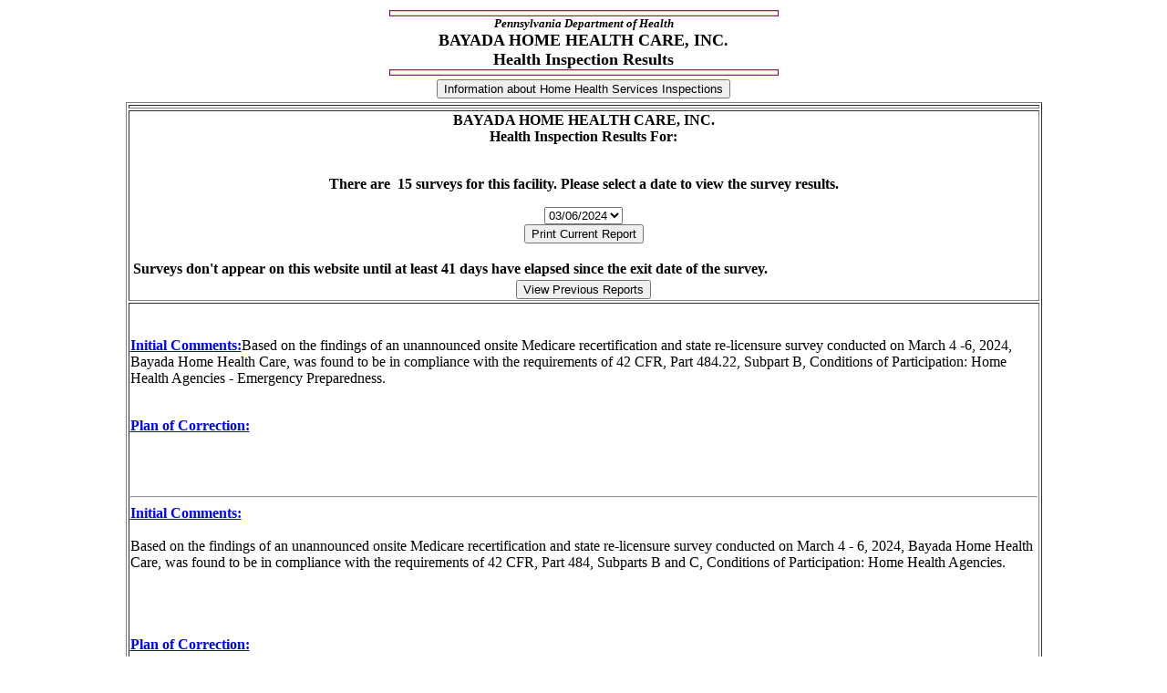

--- FILE ---
content_type: text/html
request_url: https://sais.health.pa.gov/commonpoc/content/publiccommonpoc/QAsurvey.asp?FACID=03490501&PAGE=1&NAME=BAYADA+HOME+HEALTH+CARE%2C+INC.&SurveyType=H%20&COUNTY=
body_size: 3857
content:
<SCRIPT LANGUAGE=JavaScript SRC="/commonpoc/_ScriptLibrary/pm.js"></SCRIPT>
<SCRIPT LANGUAGE=JavaScript>thisPage._location = "/commonpoc/content/publiccommonpoc/QAsurvey.asp";</SCRIPT>

<FORM name=thisForm METHOD=post>
<HTML>
<HEAD>
<title>QA Investigation Results</title>
<META NAME="GENERATOR" Content="Microsoft Visual Studio 6.0">


<SCRIPT ID=clientEventHandlersJS LANGUAGE=javascript>
<!-- 

function button1_onclick() {
var mywin
mywin = window.open(thisForm.infoLink.value,"GeneralInformation","menu=no,scrollbars=yes,resizable=yes");
mywin.title ="General Information";
}

function buttonBuildInfo_onclick(){
   // Create an inter window and put text into it
   var winTop = (screen.height /2)- 225;
//jmb - increase width by 140 pixels for new column - 1624 - 01/01/13
//   var winLeft = (screen.width /2)- 375;
   var winLeft = (screen.width /2)- 540;
   var windowFeatures = "resizable=Yes,scrollbars=Yes, width=940,height=500,";
   windowFeatures = windowFeatures + "left=" + winLeft + ",";
   windowFeatures = windowFeatures + "top=" + winTop;
	newWindow = window.open("../Building.asp","MyWindow", windowFeatures);
}

function window_onload() {
	// Add accessibility attribute to the drop-down list.
	var lstbx = document.getElementById("Listbox1");
	if(null != lstbx){
		lstbx.title = 'Select Surveys by Exit_Date' ;
	}
	// create onload event for testing otherwise fires every 25 hits
	//window.open("siteSurvey.asp");
	window.location.href = "siteSurvey.asp?url=" + encodeURIComponent(window.location.href);
}
function window_onloadNormal() {
// create onload event for testing otherwise fires every 25 hits
// Add accessibility attribute to the drop-down list.
	//alert(document.getElementById("Listbox1"));
var lstbx = document.getElementById("Listbox1");
	if(null != lstbx){
		lstbx.title = 'Select Surveys by Exit_Date' ;
	}

}

//-->
</SCRIPT>
</HEAD>
<!--Page Title -->
<body BACKGROUND=../../images/qa-bg.gif>

<CENTER><!--Page Title -->
<TABLE width="80%">
  <tr align=middle>
    <td>
      <IMG height=7 src="../../images/qa-bar.gif" width=427><br>
      <strong><em><font SIZE="-1">Pennsylvania Department of Health<br></font></em></strong>
      <strong><font SIZE="+1"> BAYADA HOME HEALTH CARE, INC.<br>Health Inspection Results<br></font></strong>
      <IMG height=7 src="../../images/qa-bar.gif" width=427>
    </td> </tr>
    <TR><TD><CENTER><INPUT type=hidden id=infoLink name=infoLink value=divText/hhaInspectionResults.htm><INPUT type=button value="Information about Home Health Services Inspections" id=button1 name=button1 LANGUAGE=javascript onclick="return button1_onclick()"></CENTER></TD></TD>  
   <TR><TD><!--Start display of Survey Results -->

<TABLE border=1 width="100%">
        <TBODY> 
<TR><TD align=center>

</TD></TR>        
<TR><TD align = center>
   <Strong>BAYADA HOME HEALTH CARE, INC.<BR>Health Inspection Results For: </Strong> 
 <p>
<BR><Strong>There are &nbsp;15 surveys for this facility.  Please select a date to view the survey results.</strong>
<CENTER>
            <SELECT name=Listbox1 id=Listbox1 size=1 onchange="thisPage._fireEvent('Listbox1','onchange'); return false;">
<OPTION value="ONRY11">03/06/2024</OPTION>
<OPTION value="8LE211">03/11/2021</OPTION>
<OPTION value="5G0L12">10/26/2020</OPTION>
<OPTION value="5G0L11">08/13/2020</OPTION>
<OPTION value="M4WD11">04/02/2018</OPTION>
<OPTION value="0J1011">03/03/2015</OPTION>
<OPTION value="FTPT12">12/09/2014</OPTION>
<OPTION value="GW4312">12/08/2014</OPTION>
<OPTION value="FTPT11">11/04/2014</OPTION>
<OPTION value="GW4311">10/16/2014</OPTION>
<OPTION value="KTHD11">12/22/2011</OPTION>
<OPTION value="W5MM11">05/18/2011</OPTION>
<OPTION value="WLIO13">02/04/2010</OPTION>
<OPTION value="WLIO12">11/03/2009</OPTION>
<OPTION value="WLIO11">07/16/2009</OPTION>
</SELECT>

            
</CENTER>

 
   

<Center>
    <!-- 09/28/2012 - LN - print 2567 for non-NCF POC with Certified end page -->
 <INPUT type=button name="PrintReport" id="PrintReport" value="Print Current Report" onclick="thisPage._fireEvent('PrintReport','onclick'); return false;">

<p>
 <table  WIDTH=100% BORDER=0 ID="Table1">
 <tr><th align=left>
 <p><b>Surveys don't appear on this website until at least 41 days have elapsed since the exit date of the survey.</b><br>
 <p>
 </th> </tr>
 </table>
 <INPUT type=button name="ArchivedSurveys" id="ArchivedSurveys" value="View Previous Reports" onclick="thisPage._fireEvent('ArchivedSurveys','onclick'); return false;">
<TR><TD></Center><br><br><Font color=blue><Strong><U>Initial Comments:</Strong></U></Font>Based on the findings of an unannounced onsite Medicare recertification and state re-licensure survey conducted on March 4 -6, 2024, Bayada Home Health Care, was found to be in compliance with the requirements of 42 CFR, Part 484.22, Subpart B, Conditions of Participation:  Home Health Agencies - Emergency Preparedness.<p><p><BR><Font color=blue><Strong><U>Plan of Correction:</Strong></U></Font><p><BR><BR><HR><Font color=blue><Strong><U>Initial Comments:</Strong></U></Font><br><br>Based on the findings of an unannounced onsite Medicare recertification and state re-licensure survey conducted on March 4 - 6, 2024, Bayada Home Health Care, was found to be in compliance with the requirements of 42 CFR, Part 484, Subparts B and C, Conditions of Participation:  Home Health Agencies.<br><br><br><br><BR><Font color=blue><Strong><U>Plan of Correction:</Strong></U></Font><p><BR><BR><HR><Font color=blue><Strong><U>Initial Comments:</Strong></U></Font>Based on the finding of an unannounced, onsite home health agency state re-licensure survey conducted on March 4 - 6, 2024, Bayada Home Health Care, was found to be in compliance with the requirements of 28 PA. Code, Part IV, Health Facilities, Subpart G.  Chapter 601.<p><p><BR><Font color=blue><Strong><U>Plan of Correction:</Strong></U></Font><p><BR><BR><HR><Font color=blue><Strong><U>Initial Comments:</Strong></U></Font>Based on the findings of an unannounced onsite Medicare recertification and state re-licensure survey conducted on March 4-6, 2024, Bayada Home Health Care was found to be in compliance with the requirements of 28 Pa. Code, Health Facilities, Part IV, Chapter 51, Subpart A.<p><p><BR><Font color=blue><Strong><U>Plan of Correction:</Strong></U></Font><p><BR><BR><HR><Font color=blue><Strong><U>Initial Comments:</Strong></U></Font>Based on the findings of an unannounced onsite Medicare recertification and state re-licensure survey conducted on March 4 - 6, 2024, Bayada Home Health Care, was found to be in compliance with the requirements of 35 P.S. � 448.809 (b).<p><p><BR><Font color=blue><Strong><U>Plan of Correction:</Strong></U></Font><p><BR><BR><HR></TR></TD>


   <TR><TD> 
   </TD></TR>
</TABLE></TD></TD></TR></TBODY></TABLE></CENTER>
</BODY>

<INPUT type=hidden name="_method">
<INPUT type=hidden name="_Listbox1_state" value="selectedIndex=-1&_nCount=15&t0=03/06/2024&v0=ONRY11&t1=03/11/2021&v1=8LE211&t2=10/26/2020&v2=5G0L12&t3=08/13/2020&v3=5G0L11&t4=04/02/2018&v4=M4WD11&t5=03/03/2015&v5=0J1011&t6=12/09/2014&v6=FTPT12&t7=12/08/2014&v7=GW4312&t8=11/04/2014&v8=FTPT11&t9=10/16/2014&v9=GW4311&t10=12/22/2011&v10=KTHD11&t11=05/18/2011&v11=W5MM11&t12=02/04/2010&v12=WLIO13&t13=11/03/2009&v13=WLIO12&t14=07/16/2009&v14=WLIO11">
<INPUT type=hidden name="_PrintReport_state" value="value=Print%20Current%20Report">
<INPUT type=hidden name="_ArchivedSurveys_state" value="value=View%20Previous%20Reports">
<INPUT type=hidden name="_Rst1_state" value="_bOpen=true&_strSQL=SELECT%20DISTINCT%20Webinvest_Public.facid%2C%20Webinvest_Public.eventid%20as%20eventid%2C%20to_char%28Webinvest_Public.exit_date%2C%27mm/dd/yyyy%27%29%20AS%20exit_date%2C%20FACILITY.NAME%20as%20name%2C%20Webinvest_Public.mgmtabbr%20%7C%7C%20SUBSTR%28FACILITY.FACTYPE%2C%201%2C%202%29%20AS%20FACTYPE%2C%20Webinvest_Public.exit_date%20AS%20DT%2C%20Webinvest_Public.eventid%20as%20lictrackid%2C%20%27%27%20as%20nletter%2C%20to_char%28Webinvest_Public.exit_date%2C%27mm/dd/yyyy%27%29%20as%20display_dt%2C%20%27AC%27%20as%20accred_cd%2C%20%27AC%27%20AS%20AOVAL%20FROM%20Webinvest_Public%2C%20FACILITY%20%2C%20SURVDL%20where%20%20Webinvest_Public.facid%20%3D%20FACILITY.FACID%20and%20Webinvest_Public.eventid%20%28+%29%3D%20SURVDL.EVENTID%20and%20%28Webinvest_Public.facid%20%3D%20%2703490501%27%29%20AND%20%28Webinvest_Public.wSurveyType%20%3D%20%27H%27%29%20union%20select%20FACACCDFORLIC.facid%2C%20substr%28to_char%28display_dt%2C%20%27mmdd%27%29%2C%201%2C4%29%7C%7Caccred_cd%20as%20eventid%2C%20%20decode%28accred_cd%2C%20%2701%27%2C%20to_char%28display_dt%2C%27mm/dd/yyyy%27%29%7C%7C%27%20-ACCREDITATION%20%28TJC%29%27%2C%20to_char%28display_dt%2C%27mm/dd/yyyy%27%29%7C%7C%27%20-ACCREDITATION%20%28%27%7C%7CVALDESC%20%7C%7C%27%29%27%29%20AS%20exit_date%2C%20name%20as%20name%2C%20%27AAC01%27%20as%20FACTYPE%2C%20display_dt%20AS%20DT%2C%20to_char%28lictrackid%29%20as%20lictrackid%2C%20AO_LTR_F%20as%20nletter%2C%20to_char%28display_dt%2C%27mm/dd/yyyy%27%29%20as%20display_dt%2C%20accred_cd%20%2Cdecode%28accred_cd%2C%20%2701%27%2C%20%27TJC%27%2C%20VALDESC%20%29%20AS%20AOVAL%20from%20FACACCDFORLIC%2C%20FACILITY%2C%20lookupvalues%20%20%20where%20FACACCDFORLIC.FACID%28+%29%20%3D%20FACILITY.FACid%20and%20%28FACACCDFORLIC.facid%20%3D%20%2703490501%27%29%20AND%20FACACCDFORLIC.accred_cd%20%3D%20lookupvalues.VALUE%20AND%20tablename%3D%27FACACCDFORLIC%27%20AND%20COLUMNNAME%20%3D%27ACCRED_CD%27%20and%20POC_DISP_SW%20%3D%27Y%27%20ORDER%20BY%20DT%20DESC">
<INPUT type=hidden name="_thisPage_state" value="pb_Rst1=1%3B">

</FORM>
</HTML>




--- FILE ---
content_type: application/javascript
request_url: https://sais.health.pa.gov/commonpoc/_ScriptLibrary/pm.js
body_size: 2484
content:
// ************************************************************************<BR>
// Microsoft Script Library<BR>
// Visual InterDev 6.0 Scripting Object Model framework for client<BR>
// Copyright 1998 Microsoft Corporation. All Rights Reserved.<BR>
// <B>Do not modify in design view. Switch to source view.</B><BR>
// ************************************************************************<BR>
// <SCRIPT>
var thisPage = new _SOMObject;
function _SOMObject()
{	//public members
	this.invokeMethod = _SOM_invokeMethod;
	this.navigateURL = _SOM_navigateURL;
	this.setState = _SOM_setState;
	this.getState = _SOM_getState;
	this.advise = _SOM_advise;
	this.unadvise = _SOM_unadvise;
	this.cancelEvent = false;
	this.navigateTarget = window;

	//events
	PAGE_ONBEFORESERVEREVENT = 'onbeforeserverevent';

	//private members
	this._fireEvent = _SOM__fireEvent;
	this._buildURL = _SOM__buildURL;
	this._extractValue = _SOM__extractValue;
	this._insertValue = _SOM__insertValue;
	this._adviseList = null;
	this._nLastAdviseID = 0;
}

function _SOM_invokeMethod(url,method,args)
{	
	if (url == '') url = this._location;
	this.navigateURL(this._buildURL(url,method,args));		
}

function _SOM_navigateURL(url)
{
	// if navigating to another frame, change a relative url to an absolute url.
	if (this.navigateTarget != window)
	{
		if (url.indexOf("/") == 0)
			url = window.location.protocol + "//" + window.location.hostname + url;
		else
		{
			var nProtocol = url.indexOf("://");
			var nParameters = url.indexOf("?");

			if (nProtocol == -1 || (nParameters != -1 && nParameters < nProtocol))
			{
				var thisURL = window.location.href;

				if (thisURL.substring(thisURL.length, -1) != "/")
					thisURL = thisURL.substring(0, thisURL.lastIndexOf("/")+1);

				url = thisURL + url;
			}
		}
	}

	if (typeof(this.navigateTarget.document.thisForm) == 'object' && typeof(this.navigateTarget.document.thisForm._method) == 'object')
	{	// use form submit to POST state back to server
		this.navigateTarget.document.thisForm.action = this.navigateTarget.location.href;
		this.navigateTarget.document.thisForm._method.value = url;
		this.navigateTarget.document.thisForm.submit();
	}
	else	
		this.navigateTarget.location.href = url;
}

function _SOM_setState(strName,value)
{	
	if (typeof(document.thisForm) == 'object' && typeof(document.thisForm._thisPage_state) == 'object')
	{	// insert state into hidden field
		return this._insertValue(document.thisForm._thisPage_state,strName,value);
	}
	return false;
}

function _SOM_getState(strName)
{	
	if (typeof(document.thisForm) == 'object' && typeof(document.thisForm._thisPage_state) == 'object')
	{	// extract state from hidden field
		var strState = document.thisForm._thisPage_state.value;
		return this._extractValue(strState,strName);
	}
	return null;
}

function _SOM_advise(strEvent,funcToCall)
{
	if ((typeof(strEvent) == 'string') && 
		(strEvent == PAGE_ONBEFORESERVEREVENT) && 
		(funcToCall != null))
	{
		if (this._adviseList == null)
			this._adviseList = new Object;
		this._adviseList[++this._nLastAdviseID] = funcToCall;
		return this._nLastAdviseID;
	}
	return -1;
}

function _SOM_unadvise(strEvent,nAdviseID)
{
	if (this._adviseList != null &&
		(typeof(strEvent) == 'string') && 
		(strEvent == PAGE_ONBEFORESERVEREVENT) && 
		(nAdviseID != null))
	{
		if (this._adviseList[nAdviseID] != null)
		{
			this._adviseList[nAdviseID] = null;
			return true;
		}
	}
	return false;
}

function _SOM__fireEvent(strName,strEvent)
{	
	// fire client-side onbeforeserverevent hook
	if (typeof(thisPage_onbeforeserverevent) == 'function')
	{	// fire default onbeforeserverevent handler
		thisPage_onbeforeserverevent(strName,strEvent);
	}
	if (this._adviseList != null)
	{	// fire handlers in advise list
		for (var i = 1; i <= this._nLastAdviseID; i++)
		{
			var adviseType = typeof(this._adviseList[i]);
			if (adviseType == 'function')
				this._adviseList[i](strName,strEvent);
			else if (adviseType == 'string')
				eval(this._adviseList[i]);
		}
	}

	// propogate event to server if not cancelled
	if (this.cancelEvent == '0' || this.cancelEvent == 'false')
	{
		//alert('_fireEvent(' + strName + ',' + strEvent + ')');
		thisPage.invokeMethod('','_EM__onclientevent',new Array(strName,strEvent));
	}
	this.cancelEvent = false;
}

function _SOM__escapePlus(value)
{
	for (var i = 0, newValue = ''; i < value.length; i++)
		newValue += (value.charAt(i) == '+' ? '%2B' : value.charAt(i));
	return newValue;
}

function _SOM__buildURL(url,method,args)
{
	if (typeof(method) == 'string')
	{
		url += '?_method=' + method
		var params = '&pcount=0';
		if (args != null && args.length)
		{	// add parameters
			params = '&pcount=' + args.length 
			for (var i = 0; i < args.length; i++) 
			{
				var arg = args[i];
				if (arg != null)
					params += '&p' + i + '=' + _SOM__escapePlus(escape(arg));
			}
		}
		url += params;
	}
	return url;
}

function _SOM__extractValue(s,name)
{
	var chStart = s.indexOf(name + '=');
	if (chStart != -1)
	{
		chStart += name.length + 1;
		var chEnd = s.indexOf('&',chStart);
		if (chEnd == -1)
			chEnd = s.length + 1;
		return unescape(s.substring(chStart,chEnd));
	}
	return null;
}

function _SOM__insertValue(sPtr,name,value)
{
	var s = sPtr.value;
	var chStart = s.indexOf(name + '=');
	if (chStart == -1)
	{
		if (value != null)
		{
			if (s.length > 0)
				s += '&';
			s += name + '=' + value;
		}
	}
	else
	{
		chStart += name.length + 1;
		var chEnd = s.indexOf('&',chStart);
		if (chEnd == -1)
			chEnd = s.length + 1;
		if (value == null)
			s = s.substring(0,chStart-name.length-1) + s.substring(chEnd,s.length+1);
		else
			s = s.substring(0,chStart-1) + '=' + escape(value) + s.substring(chEnd,s.length+1);
	}
	sPtr.value = s;
	return true;
}

function __Function()
{	// required to support JavaScript 1.0  ( IE3 )
	var args = __Function.arguments;
	var nargs = args.length - 1;
	var params = '';
	for (var i=0; i < nargs; i++)
	{	// extract expected arguments
		if (i != 0) params += ',';
		params += args[i];
	}
	for (var i=0; i < 16; i++)
	{	// support upto 16 optional arguments
		if (i != 0 || nargs != 0) params += ',';
		params += '_tp' + i;
	}
	return eval('function t(' + params + ') {' + args[nargs] + '} t');
}
// define Function routine for JavaScript 1.0 ( IE3 )
if (typeof(Function) != 'function')
	Function = __Function;
